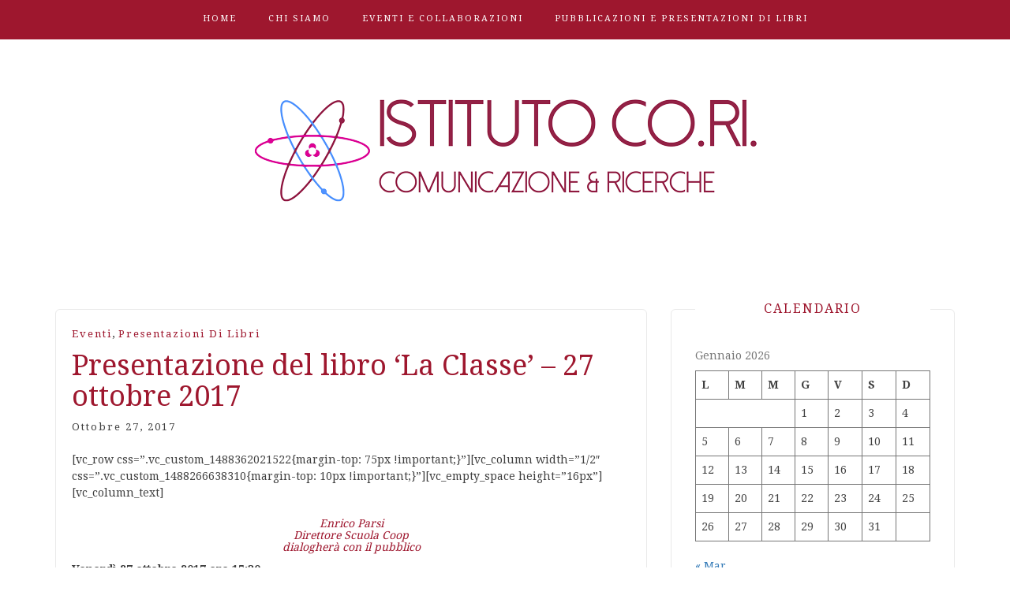

--- FILE ---
content_type: text/html; charset=UTF-8
request_url: https://istitutocori.it/eventi/presentazione-del-libro-la-classe/
body_size: 11838
content:
<!DOCTYPE html> <html lang="it-IT"><head>
    <meta charset="UTF-8">
    <meta name="viewport" content="width=device-width, initial-scale=1">
    <link rel="profile" href="http://gmpg.org/xfn/11">
    <link rel="pingback" href="https://istitutocori.it/xmlrpc.php">
    
<meta name='robots' content='index, follow, max-image-preview:large, max-snippet:-1, max-video-preview:-1' />

	<!-- This site is optimized with the Yoast SEO plugin v26.8 - https://yoast.com/product/yoast-seo-wordpress/ -->
	<title>Istituto Cori - Presentazione libro &quot;La Classe&quot; di Enrico Parsi</title>
	<meta name="description" content="La crisi non è un dato di natura. Non è capitata per caso. Non è un&#039;onda anomala. È una crisi delle nostre relazioni. Oggi abbiamo troppa azienda." />
	<link rel="canonical" href="https://istitutocori.it/eventi/presentazione-del-libro-la-classe/" />
	<meta property="og:locale" content="it_IT" />
	<meta property="og:type" content="article" />
	<meta property="og:title" content="Istituto Cori - Presentazione libro &quot;La Classe&quot; di Enrico Parsi" />
	<meta property="og:description" content="La crisi non è un dato di natura. Non è capitata per caso. Non è un&#039;onda anomala. È una crisi delle nostre relazioni. Oggi abbiamo troppa azienda." />
	<meta property="og:url" content="https://istitutocori.it/eventi/presentazione-del-libro-la-classe/" />
	<meta property="og:site_name" content="Istituto Cori - Comunicazione e Ricerche Livorno" />
	<meta property="article:published_time" content="2017-10-27T17:30:09+00:00" />
	<meta property="article:modified_time" content="2017-12-30T18:05:39+00:00" />
	<meta property="og:image" content="https://i0.wp.com/istitutocori.it/wp-content/uploads/2017/10/image001.jpg?fit=1116%2C531&ssl=1" />
	<meta property="og:image:width" content="1116" />
	<meta property="og:image:height" content="531" />
	<meta property="og:image:type" content="image/jpeg" />
	<meta name="author" content="Evk" />
	<meta name="twitter:card" content="summary_large_image" />
	<meta name="twitter:label1" content="Scritto da" />
	<meta name="twitter:data1" content="Evk" />
	<meta name="twitter:label2" content="Tempo di lettura stimato" />
	<meta name="twitter:data2" content="1 minuto" />
	<script type="application/ld+json" class="yoast-schema-graph">{"@context":"https://schema.org","@graph":[{"@type":"Article","@id":"https://istitutocori.it/eventi/presentazione-del-libro-la-classe/#article","isPartOf":{"@id":"https://istitutocori.it/eventi/presentazione-del-libro-la-classe/"},"author":{"name":"Evk","@id":"https://istitutocori.it/#/schema/person/53bda21965062855dcb2592b4105b72b"},"headline":"Presentazione del libro &#8216;La Classe&#8217; &#8211; 27 ottobre 2017","datePublished":"2017-10-27T17:30:09+00:00","dateModified":"2017-12-30T18:05:39+00:00","mainEntityOfPage":{"@id":"https://istitutocori.it/eventi/presentazione-del-libro-la-classe/"},"wordCount":165,"commentCount":0,"publisher":{"@id":"https://istitutocori.it/#organization"},"image":{"@id":"https://istitutocori.it/eventi/presentazione-del-libro-la-classe/#primaryimage"},"thumbnailUrl":"https://istitutocori.it/wp-content/uploads/2017/10/image001.jpg","keywords":["dipendenza","Edoardo Volpi Kellermann","Fiorella Chiappi","Galaad Edizioni","Giovanni Agnoloni","Internet","La Limonaia","Lietta Manganelli","Lukha B. Kremo"],"articleSection":["Eventi","Presentazioni di libri"],"inLanguage":"it-IT","potentialAction":[{"@type":"CommentAction","name":"Comment","target":["https://istitutocori.it/eventi/presentazione-del-libro-la-classe/#respond"]}]},{"@type":"WebPage","@id":"https://istitutocori.it/eventi/presentazione-del-libro-la-classe/","url":"https://istitutocori.it/eventi/presentazione-del-libro-la-classe/","name":"Istituto Cori - Presentazione libro \"La Classe\" di Enrico Parsi","isPartOf":{"@id":"https://istitutocori.it/#website"},"primaryImageOfPage":{"@id":"https://istitutocori.it/eventi/presentazione-del-libro-la-classe/#primaryimage"},"image":{"@id":"https://istitutocori.it/eventi/presentazione-del-libro-la-classe/#primaryimage"},"thumbnailUrl":"https://istitutocori.it/wp-content/uploads/2017/10/image001.jpg","datePublished":"2017-10-27T17:30:09+00:00","dateModified":"2017-12-30T18:05:39+00:00","description":"La crisi non è un dato di natura. Non è capitata per caso. Non è un'onda anomala. È una crisi delle nostre relazioni. Oggi abbiamo troppa azienda.","breadcrumb":{"@id":"https://istitutocori.it/eventi/presentazione-del-libro-la-classe/#breadcrumb"},"inLanguage":"it-IT","potentialAction":[{"@type":"ReadAction","target":["https://istitutocori.it/eventi/presentazione-del-libro-la-classe/"]}]},{"@type":"ImageObject","inLanguage":"it-IT","@id":"https://istitutocori.it/eventi/presentazione-del-libro-la-classe/#primaryimage","url":"https://istitutocori.it/wp-content/uploads/2017/10/image001.jpg","contentUrl":"https://istitutocori.it/wp-content/uploads/2017/10/image001.jpg","width":1116,"height":531},{"@type":"BreadcrumbList","@id":"https://istitutocori.it/eventi/presentazione-del-libro-la-classe/#breadcrumb","itemListElement":[{"@type":"ListItem","position":1,"name":"Home","item":"https://istitutocori.it/"},{"@type":"ListItem","position":2,"name":"Presentazione del libro &#8216;La Classe&#8217; &#8211; 27 ottobre 2017"}]},{"@type":"WebSite","@id":"https://istitutocori.it/#website","url":"https://istitutocori.it/","name":"Istituto Cori - Comunicazione e Ricerche Livorno","description":"","publisher":{"@id":"https://istitutocori.it/#organization"},"potentialAction":[{"@type":"SearchAction","target":{"@type":"EntryPoint","urlTemplate":"https://istitutocori.it/?s={search_term_string}"},"query-input":{"@type":"PropertyValueSpecification","valueRequired":true,"valueName":"search_term_string"}}],"inLanguage":"it-IT"},{"@type":"Organization","@id":"https://istitutocori.it/#organization","name":"Istituto Cori - Comunicazione e Ricerche di Livorno","url":"https://istitutocori.it/","logo":{"@type":"ImageObject","inLanguage":"it-IT","@id":"https://istitutocori.it/#/schema/logo/image/","url":"https://i1.wp.com/istitutocori.it/wp-content/uploads/2016/11/LogoCori.png?fit=655%2C132&ssl=1","contentUrl":"https://i1.wp.com/istitutocori.it/wp-content/uploads/2016/11/LogoCori.png?fit=655%2C132&ssl=1","width":655,"height":132,"caption":"Istituto Cori - Comunicazione e Ricerche di Livorno"},"image":{"@id":"https://istitutocori.it/#/schema/logo/image/"}},{"@type":"Person","@id":"https://istitutocori.it/#/schema/person/53bda21965062855dcb2592b4105b72b","name":"Evk","image":{"@type":"ImageObject","inLanguage":"it-IT","@id":"https://istitutocori.it/#/schema/person/image/","url":"https://secure.gravatar.com/avatar/6efbd476890e405b760c1567284879bb5da6698f981b7a5baafbca3967c5655e?s=96&r=g","contentUrl":"https://secure.gravatar.com/avatar/6efbd476890e405b760c1567284879bb5da6698f981b7a5baafbca3967c5655e?s=96&r=g","caption":"Evk"},"sameAs":["http://www.evk.name"]}]}</script>
	<!-- / Yoast SEO plugin. -->


<link rel='dns-prefetch' href='//fonts.googleapis.com' />
<link rel="alternate" type="application/rss+xml" title="Istituto Cori - Comunicazione e Ricerche Livorno &raquo; Feed" href="https://istitutocori.it/feed/" />
<link rel="alternate" type="application/rss+xml" title="Istituto Cori - Comunicazione e Ricerche Livorno &raquo; Feed dei commenti" href="https://istitutocori.it/comments/feed/" />
<link rel="alternate" type="application/rss+xml" title="Istituto Cori - Comunicazione e Ricerche Livorno &raquo; Presentazione del libro &#8216;La Classe&#8217; &#8211; 27 ottobre 2017 Feed dei commenti" href="https://istitutocori.it/eventi/presentazione-del-libro-la-classe/feed/" />
<link rel="alternate" title="oEmbed (JSON)" type="application/json+oembed" href="https://istitutocori.it/wp-json/oembed/1.0/embed?url=https%3A%2F%2Fistitutocori.it%2Feventi%2Fpresentazione-del-libro-la-classe%2F" />
<link rel="alternate" title="oEmbed (XML)" type="text/xml+oembed" href="https://istitutocori.it/wp-json/oembed/1.0/embed?url=https%3A%2F%2Fistitutocori.it%2Feventi%2Fpresentazione-del-libro-la-classe%2F&#038;format=xml" />
<style id='wp-img-auto-sizes-contain-inline-css' type='text/css'>
img:is([sizes=auto i],[sizes^="auto," i]){contain-intrinsic-size:3000px 1500px}
/*# sourceURL=wp-img-auto-sizes-contain-inline-css */
</style>
<style id='wp-emoji-styles-inline-css' type='text/css'>

	img.wp-smiley, img.emoji {
		display: inline !important;
		border: none !important;
		box-shadow: none !important;
		height: 1em !important;
		width: 1em !important;
		margin: 0 0.07em !important;
		vertical-align: -0.1em !important;
		background: none !important;
		padding: 0 !important;
	}
/*# sourceURL=wp-emoji-styles-inline-css */
</style>
<style id='wp-block-library-inline-css' type='text/css'>
:root{--wp-block-synced-color:#7a00df;--wp-block-synced-color--rgb:122,0,223;--wp-bound-block-color:var(--wp-block-synced-color);--wp-editor-canvas-background:#ddd;--wp-admin-theme-color:#007cba;--wp-admin-theme-color--rgb:0,124,186;--wp-admin-theme-color-darker-10:#006ba1;--wp-admin-theme-color-darker-10--rgb:0,107,160.5;--wp-admin-theme-color-darker-20:#005a87;--wp-admin-theme-color-darker-20--rgb:0,90,135;--wp-admin-border-width-focus:2px}@media (min-resolution:192dpi){:root{--wp-admin-border-width-focus:1.5px}}.wp-element-button{cursor:pointer}:root .has-very-light-gray-background-color{background-color:#eee}:root .has-very-dark-gray-background-color{background-color:#313131}:root .has-very-light-gray-color{color:#eee}:root .has-very-dark-gray-color{color:#313131}:root .has-vivid-green-cyan-to-vivid-cyan-blue-gradient-background{background:linear-gradient(135deg,#00d084,#0693e3)}:root .has-purple-crush-gradient-background{background:linear-gradient(135deg,#34e2e4,#4721fb 50%,#ab1dfe)}:root .has-hazy-dawn-gradient-background{background:linear-gradient(135deg,#faaca8,#dad0ec)}:root .has-subdued-olive-gradient-background{background:linear-gradient(135deg,#fafae1,#67a671)}:root .has-atomic-cream-gradient-background{background:linear-gradient(135deg,#fdd79a,#004a59)}:root .has-nightshade-gradient-background{background:linear-gradient(135deg,#330968,#31cdcf)}:root .has-midnight-gradient-background{background:linear-gradient(135deg,#020381,#2874fc)}:root{--wp--preset--font-size--normal:16px;--wp--preset--font-size--huge:42px}.has-regular-font-size{font-size:1em}.has-larger-font-size{font-size:2.625em}.has-normal-font-size{font-size:var(--wp--preset--font-size--normal)}.has-huge-font-size{font-size:var(--wp--preset--font-size--huge)}.has-text-align-center{text-align:center}.has-text-align-left{text-align:left}.has-text-align-right{text-align:right}.has-fit-text{white-space:nowrap!important}#end-resizable-editor-section{display:none}.aligncenter{clear:both}.items-justified-left{justify-content:flex-start}.items-justified-center{justify-content:center}.items-justified-right{justify-content:flex-end}.items-justified-space-between{justify-content:space-between}.screen-reader-text{border:0;clip-path:inset(50%);height:1px;margin:-1px;overflow:hidden;padding:0;position:absolute;width:1px;word-wrap:normal!important}.screen-reader-text:focus{background-color:#ddd;clip-path:none;color:#444;display:block;font-size:1em;height:auto;left:5px;line-height:normal;padding:15px 23px 14px;text-decoration:none;top:5px;width:auto;z-index:100000}html :where(.has-border-color){border-style:solid}html :where([style*=border-top-color]){border-top-style:solid}html :where([style*=border-right-color]){border-right-style:solid}html :where([style*=border-bottom-color]){border-bottom-style:solid}html :where([style*=border-left-color]){border-left-style:solid}html :where([style*=border-width]){border-style:solid}html :where([style*=border-top-width]){border-top-style:solid}html :where([style*=border-right-width]){border-right-style:solid}html :where([style*=border-bottom-width]){border-bottom-style:solid}html :where([style*=border-left-width]){border-left-style:solid}html :where(img[class*=wp-image-]){height:auto;max-width:100%}:where(figure){margin:0 0 1em}html :where(.is-position-sticky){--wp-admin--admin-bar--position-offset:var(--wp-admin--admin-bar--height,0px)}@media screen and (max-width:600px){html :where(.is-position-sticky){--wp-admin--admin-bar--position-offset:0px}}

/*# sourceURL=wp-block-library-inline-css */
</style><style id='global-styles-inline-css' type='text/css'>
:root{--wp--preset--aspect-ratio--square: 1;--wp--preset--aspect-ratio--4-3: 4/3;--wp--preset--aspect-ratio--3-4: 3/4;--wp--preset--aspect-ratio--3-2: 3/2;--wp--preset--aspect-ratio--2-3: 2/3;--wp--preset--aspect-ratio--16-9: 16/9;--wp--preset--aspect-ratio--9-16: 9/16;--wp--preset--color--black: #000000;--wp--preset--color--cyan-bluish-gray: #abb8c3;--wp--preset--color--white: #ffffff;--wp--preset--color--pale-pink: #f78da7;--wp--preset--color--vivid-red: #cf2e2e;--wp--preset--color--luminous-vivid-orange: #ff6900;--wp--preset--color--luminous-vivid-amber: #fcb900;--wp--preset--color--light-green-cyan: #7bdcb5;--wp--preset--color--vivid-green-cyan: #00d084;--wp--preset--color--pale-cyan-blue: #8ed1fc;--wp--preset--color--vivid-cyan-blue: #0693e3;--wp--preset--color--vivid-purple: #9b51e0;--wp--preset--gradient--vivid-cyan-blue-to-vivid-purple: linear-gradient(135deg,rgb(6,147,227) 0%,rgb(155,81,224) 100%);--wp--preset--gradient--light-green-cyan-to-vivid-green-cyan: linear-gradient(135deg,rgb(122,220,180) 0%,rgb(0,208,130) 100%);--wp--preset--gradient--luminous-vivid-amber-to-luminous-vivid-orange: linear-gradient(135deg,rgb(252,185,0) 0%,rgb(255,105,0) 100%);--wp--preset--gradient--luminous-vivid-orange-to-vivid-red: linear-gradient(135deg,rgb(255,105,0) 0%,rgb(207,46,46) 100%);--wp--preset--gradient--very-light-gray-to-cyan-bluish-gray: linear-gradient(135deg,rgb(238,238,238) 0%,rgb(169,184,195) 100%);--wp--preset--gradient--cool-to-warm-spectrum: linear-gradient(135deg,rgb(74,234,220) 0%,rgb(151,120,209) 20%,rgb(207,42,186) 40%,rgb(238,44,130) 60%,rgb(251,105,98) 80%,rgb(254,248,76) 100%);--wp--preset--gradient--blush-light-purple: linear-gradient(135deg,rgb(255,206,236) 0%,rgb(152,150,240) 100%);--wp--preset--gradient--blush-bordeaux: linear-gradient(135deg,rgb(254,205,165) 0%,rgb(254,45,45) 50%,rgb(107,0,62) 100%);--wp--preset--gradient--luminous-dusk: linear-gradient(135deg,rgb(255,203,112) 0%,rgb(199,81,192) 50%,rgb(65,88,208) 100%);--wp--preset--gradient--pale-ocean: linear-gradient(135deg,rgb(255,245,203) 0%,rgb(182,227,212) 50%,rgb(51,167,181) 100%);--wp--preset--gradient--electric-grass: linear-gradient(135deg,rgb(202,248,128) 0%,rgb(113,206,126) 100%);--wp--preset--gradient--midnight: linear-gradient(135deg,rgb(2,3,129) 0%,rgb(40,116,252) 100%);--wp--preset--font-size--small: 13px;--wp--preset--font-size--medium: 20px;--wp--preset--font-size--large: 36px;--wp--preset--font-size--x-large: 42px;--wp--preset--spacing--20: 0.44rem;--wp--preset--spacing--30: 0.67rem;--wp--preset--spacing--40: 1rem;--wp--preset--spacing--50: 1.5rem;--wp--preset--spacing--60: 2.25rem;--wp--preset--spacing--70: 3.38rem;--wp--preset--spacing--80: 5.06rem;--wp--preset--shadow--natural: 6px 6px 9px rgba(0, 0, 0, 0.2);--wp--preset--shadow--deep: 12px 12px 50px rgba(0, 0, 0, 0.4);--wp--preset--shadow--sharp: 6px 6px 0px rgba(0, 0, 0, 0.2);--wp--preset--shadow--outlined: 6px 6px 0px -3px rgb(255, 255, 255), 6px 6px rgb(0, 0, 0);--wp--preset--shadow--crisp: 6px 6px 0px rgb(0, 0, 0);}:where(.is-layout-flex){gap: 0.5em;}:where(.is-layout-grid){gap: 0.5em;}body .is-layout-flex{display: flex;}.is-layout-flex{flex-wrap: wrap;align-items: center;}.is-layout-flex > :is(*, div){margin: 0;}body .is-layout-grid{display: grid;}.is-layout-grid > :is(*, div){margin: 0;}:where(.wp-block-columns.is-layout-flex){gap: 2em;}:where(.wp-block-columns.is-layout-grid){gap: 2em;}:where(.wp-block-post-template.is-layout-flex){gap: 1.25em;}:where(.wp-block-post-template.is-layout-grid){gap: 1.25em;}.has-black-color{color: var(--wp--preset--color--black) !important;}.has-cyan-bluish-gray-color{color: var(--wp--preset--color--cyan-bluish-gray) !important;}.has-white-color{color: var(--wp--preset--color--white) !important;}.has-pale-pink-color{color: var(--wp--preset--color--pale-pink) !important;}.has-vivid-red-color{color: var(--wp--preset--color--vivid-red) !important;}.has-luminous-vivid-orange-color{color: var(--wp--preset--color--luminous-vivid-orange) !important;}.has-luminous-vivid-amber-color{color: var(--wp--preset--color--luminous-vivid-amber) !important;}.has-light-green-cyan-color{color: var(--wp--preset--color--light-green-cyan) !important;}.has-vivid-green-cyan-color{color: var(--wp--preset--color--vivid-green-cyan) !important;}.has-pale-cyan-blue-color{color: var(--wp--preset--color--pale-cyan-blue) !important;}.has-vivid-cyan-blue-color{color: var(--wp--preset--color--vivid-cyan-blue) !important;}.has-vivid-purple-color{color: var(--wp--preset--color--vivid-purple) !important;}.has-black-background-color{background-color: var(--wp--preset--color--black) !important;}.has-cyan-bluish-gray-background-color{background-color: var(--wp--preset--color--cyan-bluish-gray) !important;}.has-white-background-color{background-color: var(--wp--preset--color--white) !important;}.has-pale-pink-background-color{background-color: var(--wp--preset--color--pale-pink) !important;}.has-vivid-red-background-color{background-color: var(--wp--preset--color--vivid-red) !important;}.has-luminous-vivid-orange-background-color{background-color: var(--wp--preset--color--luminous-vivid-orange) !important;}.has-luminous-vivid-amber-background-color{background-color: var(--wp--preset--color--luminous-vivid-amber) !important;}.has-light-green-cyan-background-color{background-color: var(--wp--preset--color--light-green-cyan) !important;}.has-vivid-green-cyan-background-color{background-color: var(--wp--preset--color--vivid-green-cyan) !important;}.has-pale-cyan-blue-background-color{background-color: var(--wp--preset--color--pale-cyan-blue) !important;}.has-vivid-cyan-blue-background-color{background-color: var(--wp--preset--color--vivid-cyan-blue) !important;}.has-vivid-purple-background-color{background-color: var(--wp--preset--color--vivid-purple) !important;}.has-black-border-color{border-color: var(--wp--preset--color--black) !important;}.has-cyan-bluish-gray-border-color{border-color: var(--wp--preset--color--cyan-bluish-gray) !important;}.has-white-border-color{border-color: var(--wp--preset--color--white) !important;}.has-pale-pink-border-color{border-color: var(--wp--preset--color--pale-pink) !important;}.has-vivid-red-border-color{border-color: var(--wp--preset--color--vivid-red) !important;}.has-luminous-vivid-orange-border-color{border-color: var(--wp--preset--color--luminous-vivid-orange) !important;}.has-luminous-vivid-amber-border-color{border-color: var(--wp--preset--color--luminous-vivid-amber) !important;}.has-light-green-cyan-border-color{border-color: var(--wp--preset--color--light-green-cyan) !important;}.has-vivid-green-cyan-border-color{border-color: var(--wp--preset--color--vivid-green-cyan) !important;}.has-pale-cyan-blue-border-color{border-color: var(--wp--preset--color--pale-cyan-blue) !important;}.has-vivid-cyan-blue-border-color{border-color: var(--wp--preset--color--vivid-cyan-blue) !important;}.has-vivid-purple-border-color{border-color: var(--wp--preset--color--vivid-purple) !important;}.has-vivid-cyan-blue-to-vivid-purple-gradient-background{background: var(--wp--preset--gradient--vivid-cyan-blue-to-vivid-purple) !important;}.has-light-green-cyan-to-vivid-green-cyan-gradient-background{background: var(--wp--preset--gradient--light-green-cyan-to-vivid-green-cyan) !important;}.has-luminous-vivid-amber-to-luminous-vivid-orange-gradient-background{background: var(--wp--preset--gradient--luminous-vivid-amber-to-luminous-vivid-orange) !important;}.has-luminous-vivid-orange-to-vivid-red-gradient-background{background: var(--wp--preset--gradient--luminous-vivid-orange-to-vivid-red) !important;}.has-very-light-gray-to-cyan-bluish-gray-gradient-background{background: var(--wp--preset--gradient--very-light-gray-to-cyan-bluish-gray) !important;}.has-cool-to-warm-spectrum-gradient-background{background: var(--wp--preset--gradient--cool-to-warm-spectrum) !important;}.has-blush-light-purple-gradient-background{background: var(--wp--preset--gradient--blush-light-purple) !important;}.has-blush-bordeaux-gradient-background{background: var(--wp--preset--gradient--blush-bordeaux) !important;}.has-luminous-dusk-gradient-background{background: var(--wp--preset--gradient--luminous-dusk) !important;}.has-pale-ocean-gradient-background{background: var(--wp--preset--gradient--pale-ocean) !important;}.has-electric-grass-gradient-background{background: var(--wp--preset--gradient--electric-grass) !important;}.has-midnight-gradient-background{background: var(--wp--preset--gradient--midnight) !important;}.has-small-font-size{font-size: var(--wp--preset--font-size--small) !important;}.has-medium-font-size{font-size: var(--wp--preset--font-size--medium) !important;}.has-large-font-size{font-size: var(--wp--preset--font-size--large) !important;}.has-x-large-font-size{font-size: var(--wp--preset--font-size--x-large) !important;}
/*# sourceURL=global-styles-inline-css */
</style>

<style id='classic-theme-styles-inline-css' type='text/css'>
/*! This file is auto-generated */
.wp-block-button__link{color:#fff;background-color:#32373c;border-radius:9999px;box-shadow:none;text-decoration:none;padding:calc(.667em + 2px) calc(1.333em + 2px);font-size:1.125em}.wp-block-file__button{background:#32373c;color:#fff;text-decoration:none}
/*# sourceURL=/wp-includes/css/classic-themes.min.css */
</style>
<link rel='stylesheet' id='bootstrap-css' href='https://istitutocori.it/wp-content/themes/blog-way/assets/third-party/bootstrap/bootstrap.min.css?ver=6.9' type='text/css' media='all' />
<link rel='stylesheet' id='meanmenu-css' href='https://istitutocori.it/wp-content/themes/blog-way/assets/third-party/meanmenu/meanmenu.css?ver=6.9' type='text/css' media='all' />
<link rel='stylesheet' id='font-awesome-css' href='https://istitutocori.it/wp-content/themes/blog-way/assets/third-party/font-awesome/css/font-awesome.min.css?ver=6.9' type='text/css' media='all' />
<link rel='stylesheet' id='blog-way-fonts-css' href='https://fonts.googleapis.com/css?family=Droid+Serif%3A400%2C700%7CMontserrat%3A400%2C700&#038;subset=latin%2Clatin-ext' type='text/css' media='all' />
<link rel='stylesheet' id='blog-way-style-css' href='https://istitutocori.it/wp-content/themes/blog-way/style.css?ver=6.9' type='text/css' media='all' />
<script type="text/javascript" src="https://istitutocori.it/wp-includes/js/jquery/jquery.min.js?ver=3.7.1" id="jquery-core-js"></script>
<script type="text/javascript" src="https://istitutocori.it/wp-includes/js/jquery/jquery-migrate.min.js?ver=3.4.1" id="jquery-migrate-js"></script>
<link rel="https://api.w.org/" href="https://istitutocori.it/wp-json/" /><link rel="alternate" title="JSON" type="application/json" href="https://istitutocori.it/wp-json/wp/v2/posts/404" /><link rel="EditURI" type="application/rsd+xml" title="RSD" href="https://istitutocori.it/xmlrpc.php?rsd" />
<meta name="generator" content="WordPress 6.9" />
<link rel='shortlink' href='https://istitutocori.it/?p=404' />
               
    <style>
        body{
            color: #404040;
        }

        .site-title a{
            color: #1e73be;
        }

        .site-description{
            color: #9e172e;
        }

        h1,
        h2, 
        h3,
        h4, 
        h5,
        h6,
        .entry-header h2.entry-title a,
        .related-posts .news-item.three-column-item .news-text-wrap h2 a{
            color: #9e172e;
        }

        #primary .cat-links a{
            color: #9e172e;
        }

        .author-info-wrap .author-content-wrap a.authors-more-posts,
        .blog_way_widget_author .author-profile a.btn-continue,
        .content-area a{
            color: #9e172e;
        }

        header#masthead,
        .main-navigation ul ul,
        .mean-container .mean-bar{
            background: #9e172e;
        }

        .main-navigation ul li a,
        #masthead .main-navigation ul li ul li a,
        #masthead .main-navigation li.current_page_item ul li a,
        a.meanmenu-reveal.meanclose{
            color: #ffffff;
        }

        #masthead .main-navigation ul li ul.sub-menu li ul.sub-menu li a{
            color: #ffffff;
        }

        .mean-container a.meanmenu-reveal span{
            background: #ffffff;
        }

        #masthead .main-navigation li.current-menu-item a,
        #masthead .main-navigation li.current_page_item a,
        .main-navigation ul.menu li:hover a,
        #masthead .main-navigation ul li ul li:hover a,
        #masthead .main-navigation li.current_page_item ul li:hover a,
        #masthead .main-navigation ul li ul.sub-menu li ul.sub-menu li:hover a,
        #masthead .main-navigation ul li ul.sub-menu li ul.sub-menu li.current-menu-item a{
            color: #afafaf;
        }
    
        .widget .widget-title{
            background: #ffffff;
        }

        .site-footer,
        .footer-social .menu-social-menu-container #menu-social-menu{
            background: #9e172e;
        }
        .site-info,
        .site-info a{
            color: #787878;
        }

        button, 
        input[type="button"], 
        input[type="reset"], 
        input[type="submit"], 
        .nav-links .nav-previous a, 
        .nav-links .nav-next a,
        .nav-links .page-numbers,
        .pagination .page-numbers.next, 
        .pagination .page-numbers.previous{
            border: 1px solid #9e172e;
            background: #9e172e;
        }

        .scrollup {
            background-color: #9e172e;
        }

    </style>

<link rel="icon" href="https://istitutocori.it/wp-content/uploads/2017/02/cropped-LogoIcona-32x32.jpg" sizes="32x32" />
<link rel="icon" href="https://istitutocori.it/wp-content/uploads/2017/02/cropped-LogoIcona-192x192.jpg" sizes="192x192" />
<link rel="apple-touch-icon" href="https://istitutocori.it/wp-content/uploads/2017/02/cropped-LogoIcona-180x180.jpg" />
<meta name="msapplication-TileImage" content="https://istitutocori.it/wp-content/uploads/2017/02/cropped-LogoIcona-270x270.jpg" />
</head>

<body class="wp-singular post-template-default single single-post postid-404 single-format-standard wp-custom-logo wp-theme-blog-way group-blog sticky-top">
	<div id="page" class="site">
		<header id="masthead" class="site-header navbar-fixed-top" role="banner"><div class="container"><div class="row">    	<div class="col-sm-12">
            <nav id="site-navigation" class="main-navigation" role="navigation">
                <div class="menu-principale-container"><ul id="primary-menu" class="menu"><li id="menu-item-592" class="menu-item menu-item-type-post_type menu-item-object-page menu-item-home menu-item-592"><a href="https://istitutocori.it/">Home</a></li>
<li id="menu-item-588" class="menu-item menu-item-type-post_type menu-item-object-page menu-item-588"><a href="https://istitutocori.it/istituto-cori-2/chi-siamo/">Chi Siamo</a></li>
<li id="menu-item-589" class="menu-item menu-item-type-post_type menu-item-object-page menu-item-589"><a href="https://istitutocori.it/istituto-cori-2/eventi_collaborazioni/">Eventi e collaborazioni</a></li>
<li id="menu-item-591" class="menu-item menu-item-type-post_type menu-item-object-page menu-item-591"><a href="https://istitutocori.it/istituto-cori-2/pubblicazioni/">Pubblicazioni e presentazioni di libri</a></li>
</ul></div>            </nav>
        </div>
        </div><!-- .row --></div><!-- .container --></header><!-- #masthead -->        <div class="main-banner banner-disabled " >
            <div class="container">
                <div class="row">
                    <div class="site-branding">
                        <a href="https://istitutocori.it/" class="custom-logo-link" rel="home"><img width="655" height="132" src="https://istitutocori.it/wp-content/uploads/2016/11/cropped-LogoCori-1.png" class="custom-logo" alt="Istituto Cori &#8211; Comunicazione e Ricerche Livorno" decoding="async" fetchpriority="high" srcset="https://istitutocori.it/wp-content/uploads/2016/11/cropped-LogoCori-1.png 655w, https://istitutocori.it/wp-content/uploads/2016/11/cropped-LogoCori-1-300x60.png 300w" sizes="(max-width: 655px) 100vw, 655px" /></a>                    </div><!-- .site-branding -->
                </div>
            </div>
        </div><!-- .main-banner -->
        <div id="content" class="site-content"><div class="container"><div class="row"><div class="col-md-8 col-sm-12 layout-right-sidebar main-content-area"><div id="primary" class="content-area"><main id="main" class="site-main" role="main">
	
<article id="post-404" class="post-404 post type-post status-publish format-standard has-post-thumbnail hentry category-eventi category-presentazioni-di-libri tag-dipendenza tag-edoardo-volpi-kellermann tag-fiorella-chiappi tag-galaad-edizioni tag-giovanni-agnoloni tag-internet tag-la-limonaia tag-lietta-manganelli tag-lukha-b-kremo">

	<div class="detail-wrap">
		<header class="entry-header">
			<span class="cat-links"><a href="https://istitutocori.it/category/eventi/" rel="category tag">Eventi</a>, <a href="https://istitutocori.it/category/eventi/presentazioni-di-libri/" rel="category tag">Presentazioni di libri</a></span><h1 class="entry-title">Presentazione del libro &#8216;La Classe&#8217; &#8211; 27 ottobre 2017</h1>
				<div class="author-date">
					
					
											<span class="posted-on">Ottobre 27, 2017</span>
									</div><!-- .author-date -->
			
		</header><!-- .entry-header -->

		
		<div class="entry-content">
			<p>[vc_row css=&#8221;.vc_custom_1488362021522{margin-top: 75px !important;}&#8221;][vc_column width=&#8221;1/2&#8243; css=&#8221;.vc_custom_1488266638310{margin-top: 10px !important;}&#8221;][vc_empty_space height=&#8221;16px&#8221;][vc_column_text]</p>
<h5 style="text-align: center;"><i>Enrico Parsi<br />
Direttore Scuola Coop<br />
dialogherà con il pubblico</i></h5>
<p><strong><span style="text-decoration: underline;">Venerdì 27 ottobre 2017 ore 15:30</span></strong><br />
Piazza Vigo, 1 &#8211; Livorno</p>
<h4><span style="font-family: 'Times New Roman', serif;"><span style="font-size: x-large;"><b>La Classe</b></span></span></h4>
<p>[/vc_column_text][/vc_column][vc_column width=&#8221;1/2&#8243;][vc_single_image image=&#8221;554&#8243; img_size=&#8221;medium&#8221; alignment=&#8221;center&#8221; onclick=&#8221;link_image&#8221;][vc_empty_space][vc_btn title=&#8221;Locandina in PDF&#8221; color=&#8221;primary&#8221; align=&#8221;center&#8221; link=&#8221;url:https%3A%2F%2Fwww.dropbox.com%2Fs%2F5227qyzaw90je21%2F20171027%2520La%2520Classe.pdf%3Fdl%3D0||target:%20_blank|&#8221;][/vc_column][/vc_row][vc_row][vc_column][vc_column_text]La crisi non è un dato di natura. Non è capitata per caso. Non è un&#8217;onda anomala.</p>
<p>È una crisi delle nostre relazioni. Oggi abbiamo troppa <em>azienda,</em> e troppo <em>mercato,</em> nelle nostre vite e nelle nostre scuole.</p>
<p>Forse anche nelle nostre imprese.[/vc_column_text][vc_empty_space height=&#8221;64px&#8221;][/vc_column][/vc_row]</p>
		</div><!-- .entry-content -->
	</div>

</article><!-- #post-## -->

                    <div class="related-posts">

                        
                            <h3 class="related-posts-title">Articoli Correlati</h3>

                                                    
                        <div class="inner-wrapper">
                              

                                <div class="news-item three-column-item">
                                    <div class="news-thumb">
                                        <a href="https://istitutocori.it/eventi/ricette-in-racconto/"><img width="345" height="225" src="https://istitutocori.it/wp-content/uploads/2020/11/genere-benessere-sport-345x225.jpg" class="attachment-blog-way-common size-blog-way-common wp-post-image" alt="" decoding="async" /></a>   
                                    </div><!-- .news-thumb --> 

                                   <div class="news-text-wrap">
                                        <h2><a href="https://istitutocori.it/eventi/ricette-in-racconto/">Presentazione del volume &#8216;Ricette in racconto&#8217;</a></h2>
                                         <span class="posted-date">Marzo 12, 2023</span>
                                   </div><!-- .news-text-wrap -->
                                </div><!-- .news-item -->

                                  

                                <div class="news-item three-column-item">
                                    <div class="news-thumb">
                                        <a href="https://istitutocori.it/eventi/presentazione-del-volume-genere-e-benessere-nello-sport-venerdi-13-novembre-2020/"><img width="345" height="225" src="https://istitutocori.it/wp-content/uploads/2020/11/genere-benessere-sport-345x225.jpg" class="attachment-blog-way-common size-blog-way-common wp-post-image" alt="" decoding="async" /></a>   
                                    </div><!-- .news-thumb --> 

                                   <div class="news-text-wrap">
                                        <h2><a href="https://istitutocori.it/eventi/presentazione-del-volume-genere-e-benessere-nello-sport-venerdi-13-novembre-2020/">Presentazione del volume &#8216;Genere e benessere nello sport&#8217; venerdì 13 novembre 2020</a></h2>
                                         <span class="posted-date">Novembre 11, 2020</span>
                                   </div><!-- .news-text-wrap -->
                                </div><!-- .news-item -->

                                  

                                <div class="news-item three-column-item">
                                    <div class="news-thumb">
                                        <a href="https://istitutocori.it/eventi/presentazione-genere-e-formazione-7-giugno-2018/"><img width="345" height="225" src="https://istitutocori.it/wp-content/uploads/2018/06/ilrivellino-locandina-345x225.png" class="attachment-blog-way-common size-blog-way-common wp-post-image" alt="" decoding="async" /></a>   
                                    </div><!-- .news-thumb --> 

                                   <div class="news-text-wrap">
                                        <h2><a href="https://istitutocori.it/eventi/presentazione-genere-e-formazione-7-giugno-2018/">Presentazione del libro &#8216;Genere e Formazione&#8217; &#8211; 7 giugno 2018 a Piombino (Li)</a></h2>
                                         <span class="posted-date">Giugno 2, 2018</span>
                                   </div><!-- .news-text-wrap -->
                                </div><!-- .news-item -->

                                                        </div>

                    </div>
                     
                    
	<nav class="navigation post-navigation" aria-label="Articoli">
		<h2 class="screen-reader-text">Navigazione articoli</h2>
		<div class="nav-links"><div class="nav-previous"><a href="https://istitutocori.it/eventi/presentazione-del-libro-ultimo-angolo-di-mondo-finito/" rel="prev">Presentazione del libro &#8216;L&#8217;ultimo angolo di mondo finito&#8217; &#8211; 31 agosto 2017</a></div><div class="nav-next"><a href="https://istitutocori.it/eventi/presentazione-del-libro-cosi-non-voglio-20-novembre-2017/" rel="next">Presentazione del libro &#8216;Così non voglio&#8217; al Festival Eccellenza al femminile &#8211; 20 novembre 2017</a></div></div>
	</nav>
<div id="comments" class="comments-area">

		<div id="respond" class="comment-respond">
		<h3 id="reply-title" class="comment-reply-title">Lascia un commento <small><a rel="nofollow" id="cancel-comment-reply-link" href="/eventi/presentazione-del-libro-la-classe/#respond" style="display:none;">Annulla risposta</a></small></h3><form action="https://istitutocori.it/wp-comments-post.php" method="post" id="commentform" class="comment-form"><p class="comment-notes"><span id="email-notes">Il tuo indirizzo email non sarà pubblicato.</span> <span class="required-field-message">I campi obbligatori sono contrassegnati <span class="required">*</span></span></p><p class="comment-form-comment"><label for="comment">Commento <span class="required">*</span></label> <textarea id="comment" name="comment" cols="45" rows="8" maxlength="65525" required></textarea></p><p class="comment-form-author"><label for="author">Nome <span class="required">*</span></label> <input id="author" name="author" type="text" value="" size="30" maxlength="245" autocomplete="name" required /></p>
<p class="comment-form-email"><label for="email">Email <span class="required">*</span></label> <input id="email" name="email" type="email" value="" size="30" maxlength="100" aria-describedby="email-notes" autocomplete="email" required /></p>
<p class="comment-form-url"><label for="url">Sito web</label> <input id="url" name="url" type="url" value="" size="30" maxlength="200" autocomplete="url" /></p>
<p class="comment-form-cookies-consent"><input id="wp-comment-cookies-consent" name="wp-comment-cookies-consent" type="checkbox" value="yes" /> <label for="wp-comment-cookies-consent">Salva il mio nome, email e sito web in questo browser per la prossima volta che commento.</label></p>
<p class="form-submit"><input name="submit" type="submit" id="submit" class="submit" value="Invia commento" /> <input type='hidden' name='comment_post_ID' value='404' id='comment_post_ID' />
<input type='hidden' name='comment_parent' id='comment_parent' value='0' />
</p></form>	</div><!-- #respond -->
	
</div><!-- #comments -->

</main><!-- #main --></div><!-- #primary --></div><!-- .col-md-8 --><div class="col-md-4 col-sm-12 main-sidebar">
	<aside id="secondary" class="widget-area" role="complementary">
		<section id="calendar-5" class="widget widget_calendar"><h3 class="widget-title">Calendario</h3><div id="calendar_wrap" class="calendar_wrap"><table id="wp-calendar" class="wp-calendar-table">
	<caption>Gennaio 2026</caption>
	<thead>
	<tr>
		<th scope="col" aria-label="lunedì">L</th>
		<th scope="col" aria-label="martedì">M</th>
		<th scope="col" aria-label="mercoledì">M</th>
		<th scope="col" aria-label="giovedì">G</th>
		<th scope="col" aria-label="venerdì">V</th>
		<th scope="col" aria-label="sabato">S</th>
		<th scope="col" aria-label="domenica">D</th>
	</tr>
	</thead>
	<tbody>
	<tr>
		<td colspan="3" class="pad">&nbsp;</td><td>1</td><td>2</td><td>3</td><td>4</td>
	</tr>
	<tr>
		<td>5</td><td>6</td><td>7</td><td>8</td><td>9</td><td>10</td><td>11</td>
	</tr>
	<tr>
		<td>12</td><td>13</td><td>14</td><td>15</td><td>16</td><td>17</td><td>18</td>
	</tr>
	<tr>
		<td>19</td><td>20</td><td>21</td><td>22</td><td>23</td><td>24</td><td>25</td>
	</tr>
	<tr>
		<td>26</td><td>27</td><td id="today">28</td><td>29</td><td>30</td><td>31</td>
		<td class="pad" colspan="1">&nbsp;</td>
	</tr>
	</tbody>
	</table><nav aria-label="Mesi precedenti e successivi" class="wp-calendar-nav">
		<span class="wp-calendar-nav-prev"><a href="https://istitutocori.it/2023/03/">&laquo; Mar</a></span>
		<span class="pad">&nbsp;</span>
		<span class="wp-calendar-nav-next">&nbsp;</span>
	</nav></div></section><section id="search-2" class="widget widget_search"><form role="search" method="get" class="search-form" action="https://istitutocori.it/">
				<label>
					<span class="screen-reader-text">Ricerca per:</span>
					<input type="search" class="search-field" placeholder="Cerca &hellip;" value="" name="s" />
				</label>
				<input type="submit" class="search-submit" value="Cerca" />
			</form></section><section id="text-4" class="widget widget_text"><h3 class="widget-title">Contatti:</h3>			<div class="textwidget"><p>Istituto CO.RI.<br />
Comunicazione &amp; Ricerca<br />
<em>C.F. 92062640492</em><br />
Via Roma 56, 57126 Livorno<br />
<a href="mailto: associazionecori@gmail.com">Mail</a> &#8211; <a href="https://www.facebook.com/com.ric.li/" target="_blank" rel="noopener">Pagina Facebook</a></p>
</div>
		</section><section id="categories-3" class="widget widget_categories"><h3 class="widget-title">Categorie</h3>
			<ul>
					<li class="cat-item cat-item-42"><a href="https://istitutocori.it/category/attivita/">Attività</a>
<ul class='children'>
	<li class="cat-item cat-item-43"><a href="https://istitutocori.it/category/attivita/imprenditoria-femminile/">Imprenditoria femminile</a>
</li>
</ul>
</li>
	<li class="cat-item cat-item-127"><a href="https://istitutocori.it/category/co-ri/">Co.Ri</a>
</li>
	<li class="cat-item cat-item-5"><a href="https://istitutocori.it/category/eventi/">Eventi</a>
<ul class='children'>
	<li class="cat-item cat-item-101"><a href="https://istitutocori.it/category/eventi/conferenze/">Conferenze</a>
</li>
	<li class="cat-item cat-item-94"><a href="https://istitutocori.it/category/eventi/convegni/">Convegni</a>
</li>
	<li class="cat-item cat-item-21"><a href="https://istitutocori.it/category/eventi/iniziative-territoriali/">Iniziative territoriali</a>
</li>
	<li class="cat-item cat-item-6"><a href="https://istitutocori.it/category/eventi/presentazioni-di-libri/">Presentazioni di libri</a>
</li>
</ul>
</li>
			</ul>

			</section><section id="text-2" class="widget widget_text"><h3 class="widget-title">L&#8217;Istituto CO.RI entra in W.I.S.E.4ALL</h3>			<div class="textwidget">L'Istituto CO.RI. è adesso uno degli enti partecipanti al progetto <b><a href="http://www.scom.eu/portfolio/wise4all/" target="_blank">Women for Innovative Society in Europe</a></b>.</div>
		</section>	</aside><!-- #secondary -->
</div></div><!-- .row --></div><!-- .container --></div><!-- #content -->
	<footer id="colophon" class="site-footer" role="contentinfo">
		<div class="site-info"><div class="container"><div class="row"> 
        <div class="col-md-6 col-sm-6">
            
                <div class="copyright-text">

                    Copyright &copy; Tutti i diritti riservati.
                </div>

                 
        </div>
         
        <div class="col-md-6 col-sm-6">     
            <div class="credit-text">             
                Blog Way by <a href="https://www.prodesigns.com/" rel="designer" target="_blank">ProDesigns</a>            </div>
        </div>
        </div><!-- .row --></div><!-- .container --></div><!-- .site-info -->	</footer><!-- #colophon -->

</div><!-- #page -->

<script type="speculationrules">
{"prefetch":[{"source":"document","where":{"and":[{"href_matches":"/*"},{"not":{"href_matches":["/wp-*.php","/wp-admin/*","/wp-content/uploads/*","/wp-content/*","/wp-content/plugins/*","/wp-content/themes/blog-way/*","/*\\?(.+)"]}},{"not":{"selector_matches":"a[rel~=\"nofollow\"]"}},{"not":{"selector_matches":".no-prefetch, .no-prefetch a"}}]},"eagerness":"conservative"}]}
</script>
<a href="#page" class="scrollup" id="btn-scrollup"><i class="fa fa-angle-up"></i></a><script type="text/javascript" src="https://istitutocori.it/wp-content/themes/blog-way/assets/js/skip-link-focus-fix.js?ver=20161202" id="blog-way-skip-link-focus-fix-js"></script>
<script type="text/javascript" src="https://istitutocori.it/wp-content/themes/blog-way/assets/third-party/bootstrap/bootstrap.min.js?ver=20161202" id="bootstrap-js"></script>
<script type="text/javascript" src="https://istitutocori.it/wp-content/themes/blog-way/assets/third-party/meanmenu/jquery.meanmenu.js?ver=20161202" id="meanmenu-js"></script>
<script type="text/javascript" src="https://istitutocori.it/wp-content/themes/blog-way/assets/js/custom.js?ver=20161202" id="blog-way-custom-js"></script>
<script type="text/javascript" src="https://istitutocori.it/wp-includes/js/comment-reply.min.js?ver=6.9" id="comment-reply-js" async="async" data-wp-strategy="async" fetchpriority="low"></script>
<script id="wp-emoji-settings" type="application/json">
{"baseUrl":"https://s.w.org/images/core/emoji/17.0.2/72x72/","ext":".png","svgUrl":"https://s.w.org/images/core/emoji/17.0.2/svg/","svgExt":".svg","source":{"concatemoji":"https://istitutocori.it/wp-includes/js/wp-emoji-release.min.js?ver=6.9"}}
</script>
<script type="module">
/* <![CDATA[ */
/*! This file is auto-generated */
const a=JSON.parse(document.getElementById("wp-emoji-settings").textContent),o=(window._wpemojiSettings=a,"wpEmojiSettingsSupports"),s=["flag","emoji"];function i(e){try{var t={supportTests:e,timestamp:(new Date).valueOf()};sessionStorage.setItem(o,JSON.stringify(t))}catch(e){}}function c(e,t,n){e.clearRect(0,0,e.canvas.width,e.canvas.height),e.fillText(t,0,0);t=new Uint32Array(e.getImageData(0,0,e.canvas.width,e.canvas.height).data);e.clearRect(0,0,e.canvas.width,e.canvas.height),e.fillText(n,0,0);const a=new Uint32Array(e.getImageData(0,0,e.canvas.width,e.canvas.height).data);return t.every((e,t)=>e===a[t])}function p(e,t){e.clearRect(0,0,e.canvas.width,e.canvas.height),e.fillText(t,0,0);var n=e.getImageData(16,16,1,1);for(let e=0;e<n.data.length;e++)if(0!==n.data[e])return!1;return!0}function u(e,t,n,a){switch(t){case"flag":return n(e,"\ud83c\udff3\ufe0f\u200d\u26a7\ufe0f","\ud83c\udff3\ufe0f\u200b\u26a7\ufe0f")?!1:!n(e,"\ud83c\udde8\ud83c\uddf6","\ud83c\udde8\u200b\ud83c\uddf6")&&!n(e,"\ud83c\udff4\udb40\udc67\udb40\udc62\udb40\udc65\udb40\udc6e\udb40\udc67\udb40\udc7f","\ud83c\udff4\u200b\udb40\udc67\u200b\udb40\udc62\u200b\udb40\udc65\u200b\udb40\udc6e\u200b\udb40\udc67\u200b\udb40\udc7f");case"emoji":return!a(e,"\ud83e\u1fac8")}return!1}function f(e,t,n,a){let r;const o=(r="undefined"!=typeof WorkerGlobalScope&&self instanceof WorkerGlobalScope?new OffscreenCanvas(300,150):document.createElement("canvas")).getContext("2d",{willReadFrequently:!0}),s=(o.textBaseline="top",o.font="600 32px Arial",{});return e.forEach(e=>{s[e]=t(o,e,n,a)}),s}function r(e){var t=document.createElement("script");t.src=e,t.defer=!0,document.head.appendChild(t)}a.supports={everything:!0,everythingExceptFlag:!0},new Promise(t=>{let n=function(){try{var e=JSON.parse(sessionStorage.getItem(o));if("object"==typeof e&&"number"==typeof e.timestamp&&(new Date).valueOf()<e.timestamp+604800&&"object"==typeof e.supportTests)return e.supportTests}catch(e){}return null}();if(!n){if("undefined"!=typeof Worker&&"undefined"!=typeof OffscreenCanvas&&"undefined"!=typeof URL&&URL.createObjectURL&&"undefined"!=typeof Blob)try{var e="postMessage("+f.toString()+"("+[JSON.stringify(s),u.toString(),c.toString(),p.toString()].join(",")+"));",a=new Blob([e],{type:"text/javascript"});const r=new Worker(URL.createObjectURL(a),{name:"wpTestEmojiSupports"});return void(r.onmessage=e=>{i(n=e.data),r.terminate(),t(n)})}catch(e){}i(n=f(s,u,c,p))}t(n)}).then(e=>{for(const n in e)a.supports[n]=e[n],a.supports.everything=a.supports.everything&&a.supports[n],"flag"!==n&&(a.supports.everythingExceptFlag=a.supports.everythingExceptFlag&&a.supports[n]);var t;a.supports.everythingExceptFlag=a.supports.everythingExceptFlag&&!a.supports.flag,a.supports.everything||((t=a.source||{}).concatemoji?r(t.concatemoji):t.wpemoji&&t.twemoji&&(r(t.twemoji),r(t.wpemoji)))});
//# sourceURL=https://istitutocori.it/wp-includes/js/wp-emoji-loader.min.js
/* ]]> */
</script>

</body>
</html>
<!--
Performance optimized by W3 Total Cache. Learn more: https://www.boldgrid.com/w3-total-cache/?utm_source=w3tc&utm_medium=footer_comment&utm_campaign=free_plugin

Page Caching using Disk: Enhanced (SSL caching disabled) 

Served from: istitutocori.it @ 2026-01-28 09:53:56 by W3 Total Cache
-->